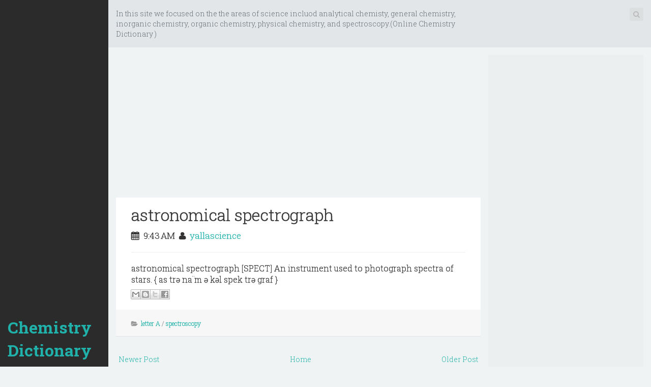

--- FILE ---
content_type: text/html; charset=utf-8
request_url: https://www.google.com/recaptcha/api2/aframe
body_size: 266
content:
<!DOCTYPE HTML><html><head><meta http-equiv="content-type" content="text/html; charset=UTF-8"></head><body><script nonce="rMl0SrfylM9ZF5PHlGsKlg">/** Anti-fraud and anti-abuse applications only. See google.com/recaptcha */ try{var clients={'sodar':'https://pagead2.googlesyndication.com/pagead/sodar?'};window.addEventListener("message",function(a){try{if(a.source===window.parent){var b=JSON.parse(a.data);var c=clients[b['id']];if(c){var d=document.createElement('img');d.src=c+b['params']+'&rc='+(localStorage.getItem("rc::a")?sessionStorage.getItem("rc::b"):"");window.document.body.appendChild(d);sessionStorage.setItem("rc::e",parseInt(sessionStorage.getItem("rc::e")||0)+1);localStorage.setItem("rc::h",'1768860152906');}}}catch(b){}});window.parent.postMessage("_grecaptcha_ready", "*");}catch(b){}</script></body></html>